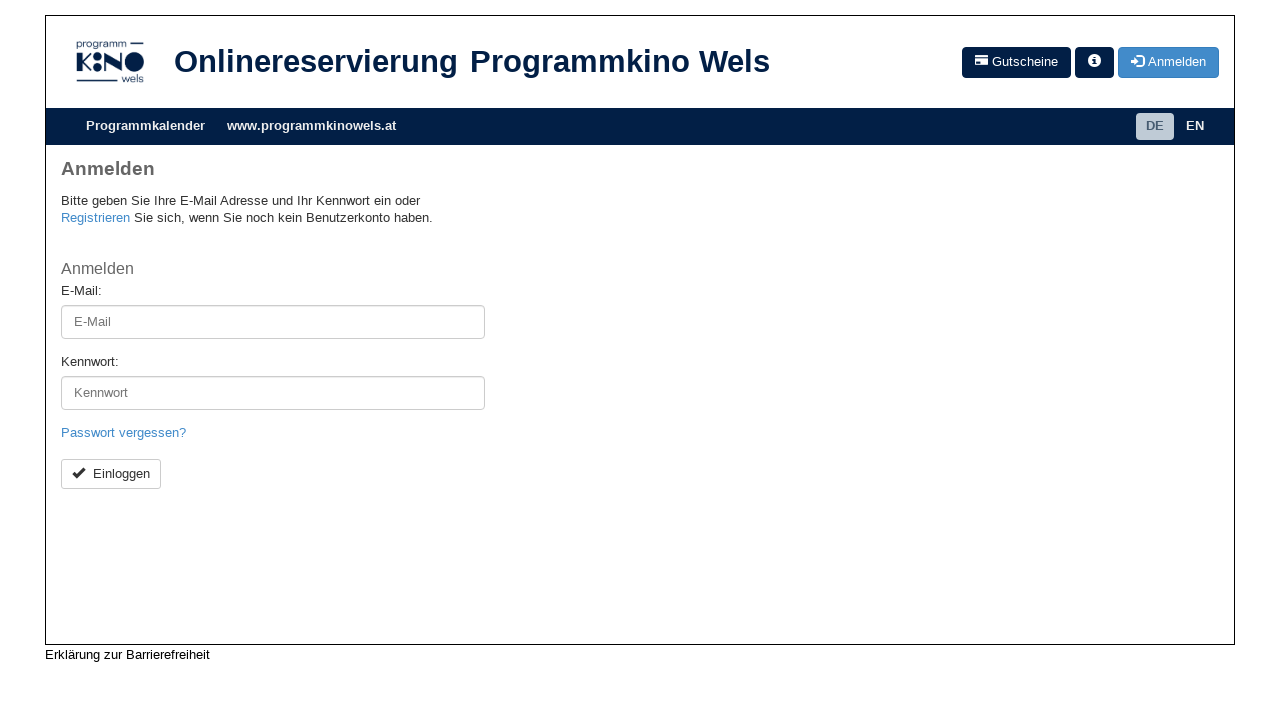

--- FILE ---
content_type: text/html; charset=utf-8
request_url: https://reservierung.programmkinowels.at/login/?next=/login/?next=%2Flogin%2F%3Fnext%3D%2Flogin%2F%3Fnext%3D%2F%3F
body_size: 2318
content:


<!DOCTYPE html PUBLIC "-//W3C//DTD XHTML 1.0 Strict//EN" "http://www.w3.org/TR/xhtml1/DTD/xhtml1-strict.dtd">
<html xmlns="http://www.w3.org/1999/xhtml" xml:lang="en" lang="en">
<head>
    <meta name="Description" content=""/>
    <meta name="Keywords" content=""/>
    <meta http-equiv="Content-Type" content="text/html; charset=utf-8"/>
    <meta name="Distribution" content="Global"/>
    <meta name="Author" content=""/>
    <meta name="Robots" content=""/>
    <meta name="pragma" content="no-cache"/>
    <meta http-equiv="cache-control" content="no-cache"/>
    <meta http-equiv="expires" content="0"/>
    <meta charset="utf-8">
    <meta http-equiv="X-UA-Compatible" content="IE=edge">
    <meta name="viewport" content="width=device-width, initial-scale=1">
    <title>ONLINE TICKETING</title>
    <link rel="icon" href="/static/images/favicon.ico" type="image/x-icon">


    <link href="/static/css/bootstrap.min.css" rel="stylesheet">
    <link href="/static/css/bootstrap-datepicker.css" rel="stylesheet">
    <link href="/static/css/bootstrap-select.css" rel="stylesheet">
    <link rel="stylesheet" href="/static/css/custom.css" type="text/css"/>


    <link rel="stylesheet" href="/static/css/formhack_customstyle.css" type="text/css"/>


    <script src="/static/js/jquery-1.10.2.js"></script>
    <script src="/static/js/bootstrap.js"></script>


    <script type="text/javascript">
        $(document).ready(function () {
            $.ajax({
                url: '/menu/',
                error: function (xhr_data) {
                },
                success: function (data) {
                    $(".nav-pills").html(data);
                    $("li#" + $("#menu").val()).addClass("active");
                },
            });
            console.log(navigator.userAgent.toLowerCase());
            if (navigator.userAgent.toLowerCase().indexOf("msie 8.0") >= 0) {
                console.log("ie8");
                $('<div class="alert alert-danger"><span class="glyphicon glyphicon-remove pull-left"></span>&nbsp;Derzeit verwenden Sie Internet Explorer 8, weshalb wir nicht garantieren k&ouml;nnen, dass die Online-Reservierung einwandfrei funktioniert.</div>').insertBefore(".contentminheight .col-md-12:first");
            }
            console.log(navigator.userAgent);
        });
    </script>


    <script src="/static/js/bootstrap.min.js"></script>
    <script src="/static/js/bootstrap-datepicker.js"></script>
    <script src="/static/js/bootstrap-select.js"></script>

    
    <style id="style-1-cropbar-clipper">  /* Copyright 2014 Evernote Corporation. All rights reserved. */
        .en-markup-crop-options {
            top: 18px !important;
            left: 50% !important;
            margin-left: -100px !important;
            width: 200px !important;
            border: 2px rgba(255, 255, 255, .38) solid !important;
            border-radius: 4px !important;
        }
        .en-markup-crop-options div div:first-of-type {
            margin-left: 0px !important;
        }
    </style>
</head>
<body>


<input type="hidden" id="menu" value=""/>
<div class="container" style="padding-left: 5px; padding-right: 5px;">
    <div class="row top_row header">
        


<script src="/static/js/bootstrap.js"></script>


<div class="col-xs-3 col-sm-1 col-md-1">
    <img src="/static/images/logo.png" style="max-height: 50px;" class="img-responsive" alt="Programmkino Wels Logo"/>
</div>



<div class="col-xs-7 col-sm-8 col-md-8">

	<h1>
        <span style="display:block; float:left; margin-right:0.4em;">Onlinereservierung</span>
        <span style="display:block; float:left;">Programmkino Wels</span>
    </h1>

</div>

<div class="col-xs-4 col-sm-3 col-md-3 text-right">
    <div>
        
        <div class="btn-group">
			<a href="/voucher/">
                <button type="button" class="btn btn-info info_btn">
                    <span class="glyphicon glyphicon-credit-card" aria-hidden="true"></span> Gutscheine
                </button>
            </a>
		</div>
        
        
		<div class="btn-group">
			<a href="/info/">
                <button type="button" class="btn btn-info info_btn">
                    <span class="glyphicon glyphicon-info-sign" aria-hidden="true"></span>
                </button>
            </a>
		</div>
		<div class="btn-group">
			
				 <a href="/login/?next=/login/?next=%2Flogin%2F%3Fnext%3D%2Flogin%2F%3Fnext%3D%2Flogin%2F%3Fnext%3D%2F%3F">
                     <button type="button" class="btn btn-primary">
                         <span class="glyphicon glyphicon-log-in" aria-hidden="true"></span> Anmelden
                     </button>
                 </a>
			
		</div>
	</div>
</div>

    </div>
    
    <div class="row navigation"  >
        <div class="col-xs-12 col-sm-12 col-md-12">
            <ul class="nav nav-pills">
            </ul>
        </div>
    </div>

    <div class="row contentminheight">
        
        

        
    <div class="col-xs-12 col-sm-12 col-md-11" style="padding-top:0px !important;">
        <div class="row">
            <div class="col-xs-12 col-md-5">
                <h2>Anmelden</h2>
                <p>
                    Bitte geben Sie Ihre E-Mail Adresse und Ihr Kennwort ein oder<br />
                    <a href="/register/">Registrieren</a> Sie sich, wenn Sie noch kein Benutzerkonto haben.
                    <br /><br />
                </p>

                

                
                    <h3>Anmelden</h3>
                
                <form method="post" action="." class="form">
                    <input type='hidden' name='csrfmiddlewaretoken' value='5AzgO9s8WWonRsu4K9o9aEbU94hlN2rh' />

                    <div class="form-group">
                        <label for="id_username">E-Mail:</label>
                        <input type="email" placeholder="E-Mail" class="form-control spanX" name="username" id="id_username" required="required" />
                    </div>

                    <div class="form-group">
                        <label for="id_password">Kennwort:</label>
                        <input type="password" placeholder="Kennwort" class="form-control spanX" name="password" id="id_password" required="required" />
                    </div>
                    <a href="/password/reset/">Passwort vergessen?</a><br/><br/>

                    <div class="form-group loginbutton">
                        <button class="btn btn-default btn-sm" type="submit">
                            
                                <span class="glyphicon glyphicon-ok"></span> &nbsp;Einloggen
                            
                        </button>
                        <input type="hidden" name="next" value="/login/?next=/login/?next=/login/?next=/?"/>
                    </div>
                </form>
            
            </div>

            

        </div>
    </div>

    </div>

    <div class="row" style="margin-top: 2px">
	    <a href="/accessibility/" style="color: black;">Erklärung zur Barrierefreiheit</a>
    </div>
</div>
</body>
</html>


--- FILE ---
content_type: text/html; charset=utf-8
request_url: https://reservierung.programmkinowels.at/menu/
body_size: 313
content:



<li id="2"><a href="/filmlist/?location_id=2">Programmkalender</a></li>





<li><a href="http://www.programmkinowels.at" target="_blank">www.programmkinowels.at</a></li>


    <li style="float: right; margin-right: 5px;" ><a href="/language/?language=en">EN</a></li><li style="float: right;" class="active"><a href="/language/?language=de">DE</a></li>





--- FILE ---
content_type: text/css
request_url: https://reservierung.programmkinowels.at/static/css/custom.css
body_size: 1075
content:
body{
		font-size: 10px;
		background:none repeat scroll 0 0 #FFFFFF;
	}
.contentminheight {
	min-height:500px;
	background-color:white;
	border-bottom:1px solid #000000;
	border-left:1px solid #000000;
	border-right:1px solid #000000;
}

.main
{
	padding-left: 15px;
	padding-right: 15px;
	padding-top: 15px;
}
.top_row {
	padding-bottom: 15px;
	padding-top: 15px;
}
.header
{
	display: flex;
    align-items: center;
	position: relative;
	/* background: #CAE8EA; */
	background: #FFFFFF;
	margin-top:15px;
	border-top:1px solid #000000;
	border-left:1px solid #000000;
	border-right:1px solid #000000;
	padding-left: 15px;
}

#films a {
	text-decoration:none;
	color:#666666;
	cursor:pointer;
}
#films a:hover {
	cursor:pointer;
	background-color: #f5f5f5;
}
.table-hover:hover {
	background-color: #f5f5f5;
	cursor: pointer;
}



.info_btn
{
  background-color: #021F46;
  border-color: #021F46;
}

.navigation {
	background-color:#021F46;
	font-weight:bold;
	padding-left: 15px;
	border-left:1px solid #000000;
	border-right:1px solid #000000;
}
.nav > li > a {
	padding-top:5px;
	padding-left:10px;
	padding-bottom:5px;
	padding-right:10px;
	color:#EEEEEE;
}
.nav-pills {
	padding-top:5px;
	padding-bottom:5px;
}
.nav-pills > li.active > a, .nav-pills > li.active > a:hover, .nav-pills > li.active > a:focus {
	background-color: #bfcbd6;
	color: #465c71;
	
}
.nav > li > a:hover, .nav > li > a:focus{
	background-color: #bfcbd6;
	color: #465c71;
}
.nav-pills > li:hover, .nav-pills > li > a:hover{
	background-color: #bfcbd6;
	color: #465c71;
	border-radius: 4px;
}

.table-hover > tbody > tr:hover > td, .table-hover > tbody > tr:hover > th {
	background-color: #f5f5f5;
	cursor: pointer;
}

/* Smartphone */
@media (max-width: 767px) {
	body{
		font-size: 1em;
		background:none repeat scroll 0 0 #FFFFFF;
	}
	h1 {
		font-weight: bold;
		margin: 0px;
		border: none;
		color: #021F46;
		font-size:1.5em;
		line-height:1.5em;
	}
	h2 {
		font-weight: bold;
		margin: 0px;
		padding-top:10px;
		padding-bottom:10px;
		border: none;
		color: #666666;
		font-size:1.25em;
		line-height:1.25em;
	}
	h3 {
		font-weight: bold;
		margin: 0px;
		padding-top:5px;
		padding-bottom:5px;
		border: none;
		color: #666666;
		font-size:1em;
		line-height:1em;
	}
	.btn {
		font-size:0.8em;
  		padding: 6px 6px;
		}
	.form-control {
		font-size:1em;
	}
	.main
	{
		padding-left: 0px;
		padding-right: 0px;
		padding-top: 0px;
	}
	.header
	{
		padding-left: 10px;
		margin-top:0px;
	}
	.navigation {
		padding-left: 0px;
	}
	.container {
		padding-right: 0px;
 		padding-left: 0px;
	}

}
/* Tablet */
@media (min-width: 768px) and (max-width: 991px){
	body{
		font-size: 1em;
		background:none repeat scroll 0 0 #FFFFFF;
	}
	h1 {
		font-weight: bold;
		margin: 0px;
		border: none;
		color: #021F46;
		font-size:1.5em;
		line-height:1.5em;
	}
	h2 {
		font-weight: bold;
		margin: 0px;
		padding-top:10px;
		padding-bottom:10px;
		border: none;
		color: #666666;
		font-size:1.25em;
		line-height:1.25em;
	}
	h3 {
		font-weight: bold;
		margin: 0px;
		padding-top:5px;
		padding-bottom:5px;
		border: none;
		color: #666666;
		font-size:1em;
		line-height:1em;
	}
	h4 {
		margin: 0px;
		padding-top:5px;
		border: none;
		color: #666666;
		font-size:1.10em;
		line-height:1.10em;
	}
	h5 {
		margin: 0px;
		padding-bottom:5px;
		border: none;
		color: #666666;
		font-size:1em;
		font-style:italic;
		line-height:1em;
	}
	.btn {
		font-size:1em;
	}
	.form-control {
		font-size:1em;
	}
	.main
	{
		padding-left: 0px;
		padding-right: 0px;
		padding-top: 0px;
	}
	.header
	{
		padding-left: 10px;
		margin-top:0px;
	}
	.navigation {
		padding-left: 0px;
	}

}
/* PC */
@media (min-width: 992px) {
	body{
		font-size: 1.25em;
		background:none repeat scroll 0 0 #FFFFFF;
	}
	h1 {
		font-weight: bold;
		margin: 0px;
		border: none;
		color: #021F46;
		font-size:2.5em;
		line-height:2em;
	}
	h2 {
		font-weight: bold;
		margin: 0px;
		padding-top:10px;
		padding-bottom:10px;
		border: none;
		color: #666666;
		font-size:1.5em;
		line-height:1.5em;
	}
	h3 {
		margin: 0px;
		padding-top:5px;
		padding-bottom:5px;
		border: none;
		color: #666666;
		font-size:1.25em;
		line-height:1.25em;
	}
	h4 {
		margin: 0px;
		padding-top:5px;
		border: none;
		color: #666666;
		font-size:1.10em;
		line-height:1.10em;
	}
	h5 {
		margin: 0px;
		padding-bottom:10px;
		border: none;
		color: #666666;
		font-size:1em;
		font-style:italic;
		line-height:1em;
	}
	.btn {
		font-size:1em;
	}
	.form-control {
		font-size:1em;
	}
}

.errorlist {
	float:right;
	color:red;
}

.infos {
	color:#696969;
	margin-bottom:20px;
}

.link {
	color:black;
}


.help-block {
	font-size:0.9em;
}


label {
	font-weight:normal;
}


p.bigger {
	font-size:larger;
}
p.smaller {
	font-size:smaller;
}
p.small {
	font-size:small;
}

.float_right {
	float:right;
}

.no_left_padding {
	padding-left:0px;
}
.modal-dialog {
	width:60px;
	height:40px;
	margin-top:25%;
}
.modal-content {
	opacity:1;
}


--- FILE ---
content_type: text/css
request_url: https://reservierung.programmkinowels.at/static/css/formhack_customstyle.css
body_size: 216
content:
.input-requirements {
  /*font-size: 1.3rem;*/
  font-style: italic;
  /*text-align: left;*/
  list-style: disc;
  /*list-style-position: inside;*/
  /*max-width: 400px;*/
  /*margin: 10px auto;*/
  margin-top: 0.5rem;
  color: rgb(150,150,150);
}
.input-requirements li.invalid {
	color: #e74c3c;
}
.input-requirements li.valid {
	color: #2ecc71;
}
